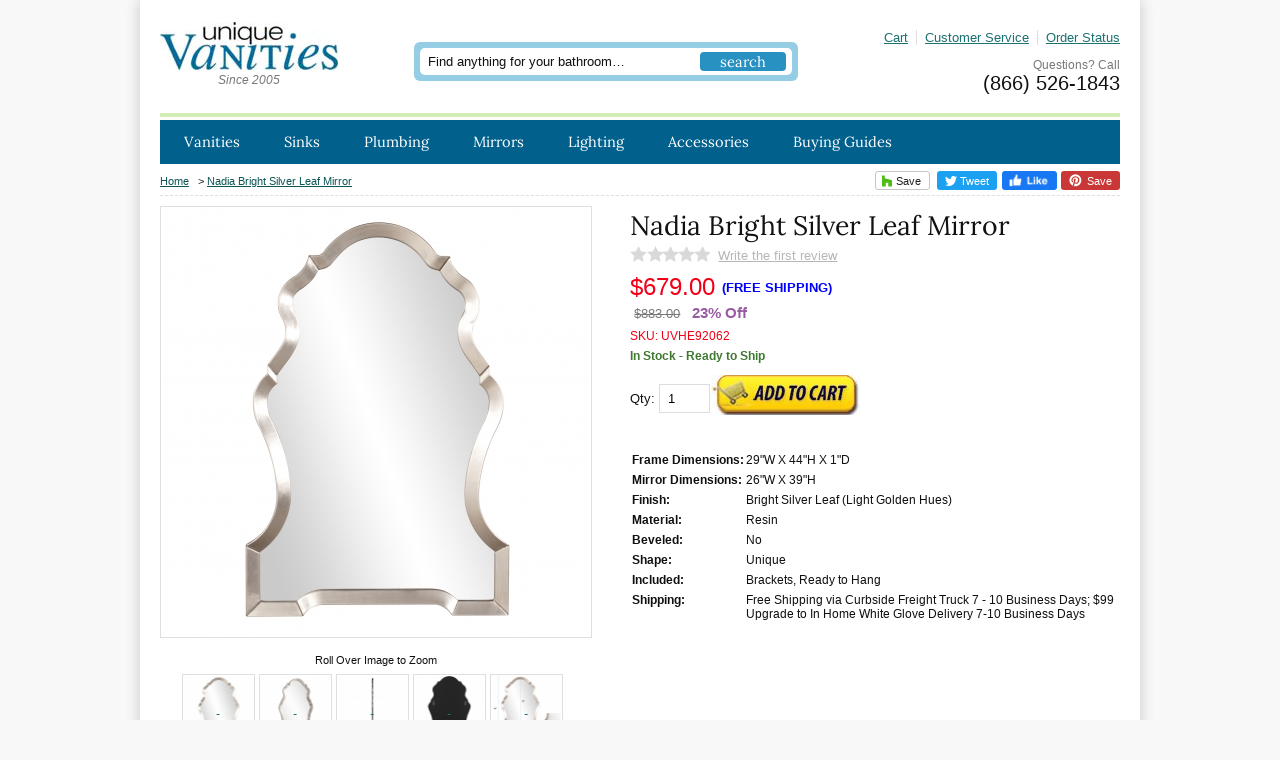

--- FILE ---
content_type: text/html; charset=ISO-8859-1
request_url: https://www.uniquevanities.com/nadia-bright-silver-leaf-mirror-UVHE92062.html
body_size: 12445
content:
<!doctype html><html lang="en"><head>
<meta name="generator" content="ShopSite Pro 14.0 sp3 r6 (data - BB-Product-LazyLoad.sst)">
<meta name="referrer" content="no-referrer-when-downgrade">
<meta name="web_author" content="ShopSite.com Template - Familiar 2 BB-Theme">
<meta http-equiv="content-type" content="text/html; charset=iso-8859-1">
<meta http-equiv="content-language" content="en-US">
<meta name="viewport" content="width=device-width, initial-scale=1.0">
<meta name="copyright" content="Unique Online Furniture DBA Unique Vanities">
<title>Nadia Bright Silver Leaf Mirror UVHE92062</title>
<meta name="keywords" content="Nadia Bright Silver Leaf Mirror">
<meta name="description" content="Nadia Bright Silver Leaf Mirror">
<meta property="og:type" content="product">
<meta property="og:title" content="Nadia Bright Silver Leaf Mirror UVHE92062">
<meta property="og:description" content="Love This : Nadia Bright Silver Leaf Mirror">
<meta name="twitter:card" content="summary_large_image">
<meta name="twitter:title" content="Nadia Bright Silver Leaf Mirror UVHE92062">
<meta property="og:image" content="https://www.uniquevanities.com/media/ss_size2/nadia-bright-silver-leaf-mirror-UVHE92062.jpg">
<meta property="og:url" content="https://www.uniquevanities.com/nadia-bright-silver-leaf-mirror-UVHE92062.html">
<meta property="og:price:amount" content="$679.00" />
<meta property="og:price:currency" content="USD" />
<meta property="og:site_name" content="Unique Vanities"><link rel="image_src" href="https://www.uniquevanities.com/media/ss_size2/nadia-bright-silver-leaf-mirror-UVHE92062.jpg" />
<link rel="thumbnail" type="image/jpeg" href="https://www.uniquevanities.com/media/ss_size2/nadia-bright-silver-leaf-mirror-UVHE92062.jpg" />	
<link rel="canonical" href="https://www.uniquevanities.com/nadia-bright-silver-leaf-mirror-UVHE92062.html">

<link rel="stylesheet" type="text/css" href="//www.uniquevanities.com/publish/bb-2023.css">
<style type="text/css">
hr.greenbar {height: 4px;background: #d0edb6}
div#bb-menuscontainer.fixedNextopiapad {padding-top: 44px}
div#fr-menu {height: 44px}
div#questionscall {height:48px}
div#row1 {height:100%}
div#field5 img {width:100%;height:auto;padding-top:20px;}
img.fb_share {height: 19px;max-height: 19px;top: 1px !important;position: relative}
div#socials {float:right}
div#footlinks {padding-bottom: 20px}
@media screen and (min-width:751px) {
 header {position:relative;height:203px}
div#fr-header {position:fixed;width:100%;max-width:1000px}
}
@media screen and (min-width:850px) {
 header {position:relative;height:166px}
}
</style>

</head>
<body class="fullwidth bb-pr-product">
<div id="uvcontainer">
<header><div id="fr-header">
    <div id="row1">
      <div id="fr-logoin"><a href="https://www.uniquevanities.com/" title="Unique Vanities"><img src="https://cdn.uniquevanities.com/media/uniquevanities-logo.jpg" alt="Unique Vanities" width="178" style="max-height: 48px"></a><span>Since 2005</span></div>      <div id="search"><form method="get" action="https://www.uniquevanities.com/searchresults.html" class="tab_searchfrm" id="bb-searchform"><input type="hidden" name="storeid" value="*20b8b4534d0a86517bfa09286bd18e2bb7bf"><span id="search-area"><span id="search-area-inner"><span class="search-field"><input type="text" name="search_field" class="tab_search-text" value="Find anything for your bathroom…" onblur="if(this.value=='')this.value='Find anything for your bathroom…'" onfocus="if(this.value=='Find anything for your bathroom…')this.value=''" id="search-field"></span><span class="search-submit"><input type="submit" value="search" class="tab_search-img" id="search-submit"></span></span></span></form></div>      <div id="mini"><div id="mobiletopbar"><div id="bb-miniflyout"></div><a class="nosmmobile" href="https://www.uniquevanities.com/contact-unique-vanities.html" title="Customer Service">Customer Service</a><a href="https://www.uniquevanities.com/orderstatus/" title="Order Status">Order Status</a><a href="https://www.uniquevanities.com/index.html" id="categoriesLink" onclick="openVertical(); return false;">Categories</a></div><div id="questionscall">Questions? Call<a href="tel:8665261843">(866) 526-1843</a></div></div>
    </div>
<div id="fr-menu">
<div class="suckertreemenu">
<ul id="ShopSite">
  <li><a href="https://www.uniquevanities.com/bathroom-vanities.html" style="" title="Vanities" >Vanities</a>
<ul>
  <li><a href="#"  title="">Shop By Size</a>
<ul>
  <li><a href="https://www.uniquevanities.com/small-bathroom-vanity-sink-cabinet-17-30.html"  title="Vanities Under 30 Inches" >Vanities Under 30 Inches</a></li>
  <li><a href="https://www.uniquevanities.com/single-sink-bath-vanity-cabinet-31-35.html"  title="Vanities 31 – 35 Inches" >Vanities 31 – 35 Inches</a></li>
  <li><a href="https://www.uniquevanities.com/antique-single-sink-bathroom-vanity-cabinet-36-40.html"  title="Vanities 36 - 40 Inches" >Vanities 36 - 40 Inches</a></li>
  <li><a href="https://www.uniquevanities.com/bathroom-vanities-41-48-inches.html"  title="Vanities 41 - 48 Inches" >Vanities 41 - 48 Inches</a></li>
  <li><a href="https://www.uniquevanities.com/bathroom-vanities-49-60-inches.html"  title="Vanities 49 - 60 Inches" >Vanities 49 - 60 Inches</a></li>
  <li><a href="https://www.uniquevanities.com/bathroom-vanities-61-72-inches.html"  title="Vanities 61 - 72 Inches" >Vanities 61 - 72 Inches</a></li>
  <li><a href="https://www.uniquevanities.com/double-sink-bathroom-vanities-73-84.html"  title="Vanities Over 73 Inches" >Vanities Over 73 Inches</a></li>
  <li><a href="https://www.uniquevanities.com/24-inch-bathroom-vanities.html"  title="24 Inch Bath Vanities" >24 Inch Bath Vanities</a></li>
  <li><a href="https://www.uniquevanities.com/84-inch-bathroom-vanities.html"  title="84 Inch Bath Vanities" >84 Inch Bath Vanities</a></li>
</ul>
</li>
  <li><a href="#"  title="">Shop By Type</a>
<ul>
  <li><a href="https://www.uniquevanities.com/single-sink-bathroom-vanities.html"  title="Single Sink Vanities" >Single Sink Vanities</a></li>
  <li><a href="https://www.uniquevanities.com/double-sink-bathroom-vanities.html"  title="Double Sink Vanities" >Double Sink Vanities</a></li>
  <li><a href="https://www.uniquevanities.com/custom-bathroom-vanities-without-tops.html"  title="Vanities Without Tops" >Vanities Without Tops</a></li>
  <li><a href="https://www.uniquevanities.com/console-bathroom-sinks.html"  title="Console Sinks" >Console Sinks</a></li>
  <li><a href="https://www.uniquevanities.com/narrow-depth-bathroom-vanities.html"  title="Narrow Depth Vanities" >Narrow Depth Vanities</a></li>
  <li><a href="https://www.uniquevanities.com/small-double-bathroom-vanity-47-60.html"  title="Small Double Vanities" >Small Double Vanities</a></li>
  <li><a href="https://www.uniquevanities.com/farmhouse-bathroom-vanities.html"  title="Farmhouse Vanities" >Farmhouse Vanities</a></li>
  <li><a href="https://www.uniquevanities.com/vessel-sink-bathroom-vanity-cabinet.html"  title="Vessel Sink Vanities" >Vessel Sink Vanities</a></li>
  <li><a href="https://www.uniquevanities.com/wall-mount-floating-bathroom-vanities.html"  title="Floating Vanities" >Floating Vanities</a></li>
  <li><a href="https://www.uniquevanities.com/off-set-bathroom-vanities.html"  title="Offset Sink Vanities" >Offset Sink Vanities</a></li>
  <li><a href="https://www.uniquevanities.com/modern-bathroom-vanities-single-sink.html"  title="Modern Vanities" >Modern Vanities</a></li>
  <li><a href="https://www.uniquevanities.com/rustic-bathroom-vanities.html"  title="Rustic Vanities" >Rustic Vanities</a></li>
  <li><a href="https://www.uniquevanities.com/james-martin-furniture.html"  title="James Martin Vanities" >James Martin Vanities</a></li>
  <li><a href="https://www.uniquevanities.com/l-and-k-designs.html"  title="L&K Vanities" >L&K Vanities</a></li>
  <li><a href="https://www.uniquevanities.com/silkroad-exclusive-vanities.html"  title="Silkroad Exclusive Vanities" >Silkroad Exclusive Vanities</a></li>
  <li><a href="https://www.uniquevanities.com/lexora-home-bathroom-vanities-dealer.html"  title="Lexora Home Vanities" >Lexora Home Vanities</a></li>
</ul>
</li>
  <li><a href="#"  title="">Shop By Finish</a>
<ul>
  <li><a href="https://www.uniquevanities.com/white-bathroom-vanities.html"  title="White Bath Vanities" >White Bath Vanities</a></li>
  <li><a href="https://www.uniquevanities.com/gray-bathroom-vanities.html"  title="Gray Bath Vanities" >Gray Bath Vanities</a></li>
  <li><a href="https://www.uniquevanities.com/blue-bathroom-vanity-single-and-double-sinks.html"  title="Blue Bath Vanities" >Blue Bath Vanities</a></li>
  <li><a href="https://www.uniquevanities.com/espresso-bathroom-vanities.html"  title="Espresso Bath Vanities" >Espresso Bath Vanities</a></li>
  <li><a href="https://www.uniquevanities.com/black-bathroom-vanities.html"  title="Black Bath Vanities" >Black Bath Vanities</a></li>
  <li><a href="https://www.uniquevanities.com/brown-bathroom-vanities.html"  title="Brown Bath Vanities" >Brown Bath Vanities</a></li>
  <li><a href="https://www.uniquevanities.com/cherry-bathroom-vanities.html"  title="Cherry Bath Vanities" >Cherry Bath Vanities</a></li>
</ul>
</li>
  <li><a href="https://www.uniquevanities.com/bathroom-vanities.html"  title="Shop All Vanities" >Shop All Vanities</a></li>
  <li><a href="https://www.uniquevanities.com/discount-bathroom-vanities.html"  title="ON SALE" >ON SALE</a></li>
  <li><a href="https://www.uniquevanities.com/linen-cabinets.html"  title="Linen Cabinets" >Linen Cabinets</a></li>
</ul>
</li>
  <li><a href="https://www.uniquevanities.com/bathroom-sinks.html"  title="Sinks" >Sinks</a>
<ul>
  <li><a href="https://www.uniquevanities.com/bathroom-sinks.html"  title="Shop All Bathroom Sinks" >Shop All Bathroom Sinks</a></li>
  <li><a href="https://www.uniquevanities.com/vessel-sinks.html"  title="Vessel Sinks" >Vessel Sinks</a>
<ul>
  <li><a href="https://www.uniquevanities.com/glass-vessel-bathroom-sinks.html"  title="Glass Vessel Sink" >Glass Vessel Sink</a></li>
  <li><a href="https://www.uniquevanities.com/stone-marble-granite-vessel-sink.html"  title="Stone Vessel Sinks" >Stone Vessel Sinks</a></li>
</ul>
</li>
  <li><a href="https://www.uniquevanities.com/pedestal-sink-bathroom-vanities.html"  title="Pedestal Sinks" >Pedestal Sinks</a></li>
  <li><a href="https://www.uniquevanities.com/copper-sinks.html"  title="Copper Sinks" >Copper Sinks</a></li>
  <li><a href="https://www.uniquevanities.com/kitchen-sinks.html"  title="Kitchen Sinks" >Kitchen Sinks</a></li>
</ul>
</li>
  <li><a href="https://www.uniquevanities.com/bathroom-faucets.html"  title="Plumbing" >Plumbing</a>
<ul>
  <li><a href="https://www.uniquevanities.com/bathroom-faucets.html"  title="Shop All Bathroom Faucets" >Shop All Bathroom Faucets</a></li>
  <li><a href="https://www.uniquevanities.com/vessel-sink-faucets.html"  title="Vessel Faucets" >Vessel Faucets</a></li>
  <li><a href="https://www.uniquevanities.com/bathtubs.html"  title="Bathtubs" >Bathtubs</a></li>
  <li><a href="https://www.uniquevanities.com/kitchen-sink-faucets.html"  title="Kitchen Faucets" >Kitchen Faucets</a></li>
</ul>
</li>
  <li><a href="https://www.uniquevanities.com/wall-mirrors.html"  title="Mirrors" >Mirrors</a>
<ul>
  <li><a href="https://www.uniquevanities.com/wall-mirrors.html"  title="Shop All Mirrors" >Shop All Mirrors</a></li>
  <li><a href="https://www.uniquevanities.com/bathroom-vanity-wall-mirror.html"  title="Bathroom Mirrors" >Bathroom Mirrors</a></li>
  <li><a href="https://www.uniquevanities.com/medicine-cabinets.html"  title="Medicine Cabinets" >Medicine Cabinets</a></li>
  <li><a href="https://www.uniquevanities.com/frameless-mirrors.html"  title="Frameless Mirrors" >Frameless Mirrors</a></li>
  <li><a href="https://www.uniquevanities.com/floor-mirrors.html"  title="Floor Mirrors" >Floor Mirrors</a></li>
  <li><a href="https://www.uniquevanities.com/oval-bathroom-mirrors.html"  title="Oval Bathroom Mirrors" >Oval Bathroom Mirrors</a></li>
</ul>
</li>
  <li><a href="#"  title="">Lighting</a>
<ul>
  <li><a href="https://www.uniquevanities.com/light-fixtures.html"  title="Shop All Light Fixtures" >Shop All Light Fixtures</a></li>
  <li><a href="https://www.uniquevanities.com/bathroom-and-vanity-lighting.html"  title="Bathroom Vanity Lighting" >Bathroom Vanity Lighting</a></li>
  <li><a href="https://www.uniquevanities.com/wall-sconces.html"  title="Wall Sconces" >Wall Sconces</a></li>
  <li><a href="https://www.uniquevanities.com/chandeliers.html"  title="Chandeliers" >Chandeliers</a></li>
</ul>
</li>
  <li><a href="#"  title="">Accessories</a>
<ul>
  <li><a href="https://www.uniquevanities.com/bathroom-accessories-and-sets.html"  title="Shop All Accessories" >Shop All Accessories</a></li>
  <li><a href="https://www.uniquevanities.com/vanity-benches.html"  title="Vanity Benches" >Vanity Benches</a></li>
  <li><a href="https://www.uniquevanities.com/towel-warmers.html"  title="Towel Warmers" >Towel Warmers</a></li>
  <li><a href="https://www.uniquevanities.com/tile.html"  title="Wall Tile" >Wall Tile</a></li>
</ul>
</li>
  <li><a href="#"  title="">Buying Guides</a>
<ul>
  <li><a href="https://www.uniquevanities.com/bathroom-vanity-buying-guide.html"  title="Bathroom Vanities & Sinks" target="_blank">Bathroom Vanities & Sinks</a></li>
  <li><a href="https://www.uniquevanities.com/bathroom-vanity-blog/bathroom-remodeling-information/bathroom-countertop-buying-guide.html"  title="Bathroom Countertop Materials" target="_blank">Bathroom Countertop Materials</a></li>
  <li><a href="https://www.uniquevanities.com/stone-countertops-care-maintenance.html"  title="Bathroom Countertop Care" target="_blank">Bathroom Countertop Care</a></li>
  <li><a href="https://www.uniquevanities.com/bathroom-vanity-backsplash-ideas.html"  title="Backsplash Ideas" target="_blank">Backsplash Ideas</a></li>
  <li><a href="https://www.uniquevanities.com/bathroom-vanity-blog/bathroom-essentials/pros-cons-vessel-sinks.html"  title="Vessel Sinks" target="_blank">Vessel Sinks</a></li>
  <li><a href="https://www.uniquevanities.com/bathroom-mirror-buying-guide.html"  title="Mirrors" target="_blank">Mirrors</a></li>
  <li><a href="https://www.uniquevanities.com/medicine-cabinet-buying-guide.html"  title="Medicine Cabinets" target="_blank">Medicine Cabinets</a></li>
  <li><a href="https://www.uniquevanities.com/all-things-bathroom-plumbing.html"  title="Bathroom Plumbing" target="_blank">Bathroom Plumbing</a></li>
  <li><a href="https://www.uniquevanities.com/lighting-tips-for-your-home.html"  title="Lighting" target="_blank">Lighting</a></li>
  <li><a href="https://www.uniquevanities.com/bathroom-design-inspiration-trends.html"  title="Bathroom Design" target="_blank">Bathroom Design</a></li>
  <li><a href="https://www.uniquevanities.com/bathroom-organization-tips.html"  title="Bathroom Organization" target="_blank">Bathroom Organization</a></li>
  <li><a href="https://www.uniquevanities.com/hiring-remodeling-contractor.html"  title="Hiring Contractors" target="_blank">Hiring Contractors</a></li>
  <li><a href="https://www.uniquevanities.com/tips-hiring-interior-designers.html"  title="Hiring Designers" target="_blank">Hiring Designers</a></li>
</ul>
</li>
</ul>
</div>
    </div>
<div class="clear"></div></div></header>
<input type="hidden" id="base_sale_price" name="sale_base_price" value="$679.00" />
<input type="hidden" id="base_price" name="base_price" value="$883.00" />
<script type="text/javascript">
 window.on_sale = true;
</script>
<div id="bb-content"><div id="bb-inner"><div class="breadcrumb"><div id="bbsocialshare">
<a id="houzzthis" class="sharethis" href="https://www.houzz.com/imageClipperUpload?link=https://www.uniquevanities.com/nadia-bright-silver-leaf-mirror-UVHE92062.html&source=button&hzid=20561&imageUrl=https://cdn.uniquevanities.com/media/ss_size2/nadia-bright-silver-leaf-mirror-UVHE92062.jpg&title=Love%20Love%20Love.%20Nadia Bright Silver Leaf Mirror&ref=https://www.uniquevanities.com/nadia-bright-silver-leaf-mirror-UVHE92062.html" target="popup" onclick="window.open('https://www.houzz.com/imageClipperUpload?link=https://www.uniquevanities.com/nadia-bright-silver-leaf-mirror-UVHE92062.html&source=button&hzid=20561&imageUrl=https://cdn.uniquevanities.com/media/ss_size2/nadia-bright-silver-leaf-mirror-UVHE92062.jpg&title=Love%20Love%20Love.%20Nadia Bright Silver Leaf Mirror&ref=https://www.uniquevanities.com/nadia-bright-silver-leaf-mirror-UVHE92062.html','popup','width=600,height=600'); return false;"><svg viewBox="0 0 512 512" xmlns="http://www.w3.org/2000/svg" xmlns:xlink="http://www.w3.org/1999/xlink"><polygon fill="#4dbc15" id="logo" points="380.9,236.3 380.9,396 288.6,396 288.6,301.1 221.8,301.1 221.8,396 131.1,396 131.1,116   195.8,116 195.8,183.5 "/></svg> Save</a>
<a id="tweetthis" class="sharethis" href="https://twitter.com/intent/tweet?original_referer=https://www.uniquevanities.com/nadia-bright-silver-leaf-mirror-UVHE92062.html&ref_src=twsrc%5Etfw&text=Love%20Love%20Love.%20Nadia Bright Silver Leaf Mirror%20UVHE92062&tw_p=tweetbutton&url=https://www.uniquevanities.com/nadia-bright-silver-leaf-mirror-UVHE92062.html" target="popup" onclick="window.open('https://twitter.com/intent/tweet?original_referer=https://www.uniquevanities.com/nadia-bright-silver-leaf-mirror-UVHE92062.html&ref_src=twsrc%5Etfw&text=Love%20Love%20Love.%20Nadia Bright Silver Leaf Mirror%20UVHE92062&tw_p=tweetbutton&url=https://www.uniquevanities.com/nadia-bright-silver-leaf-mirror-UVHE92062.html','popup','width=600,height=400'); return false;"><svg xmlns="http://www.w3.org/2000/svg" viewbox="0 0 512 416.32" focusable="false" role="img"><title>Twitter</title><path d="M160.83 416.32c193.2 0 298.92-160.22 298.92-298.92 0-4.51 0-9-.2-13.52A214 214 0 0 0 512 49.38a212.93 212.93 0 0 1-60.44 16.6 105.7 105.7 0 0 0 46.3-58.19 209 209 0 0 1-66.79 25.37 105.09 105.09 0 0 0-181.73 71.91 116.12 116.12 0 0 0 2.66 24c-87.28-4.3-164.73-46.3-216.56-109.82A105.48 105.48 0 0 0 68 159.6a106.27 106.27 0 0 1-47.53-13.11v1.43a105.28 105.28 0 0 0 84.21 103.06 105.67 105.67 0 0 1-47.33 1.84 105.06 105.06 0 0 0 98.14 72.94A210.72 210.72 0 0 1 25 370.84a202.17 202.17 0 0 1-25-1.43 298.85 298.85 0 0 0 160.83 46.92" fill="#FFFFFF"/></svg> Tweet</a>
<div id="fbmishare"><a href="https://www.facebook.com/sharer.php?u=https%3A%2F%2Fwww.uniquevanities.com%2Fnadia-bright-silver-leaf-mirror-UVHE92062.html" onclick="window.open(this.href,'','width=650,height=430,scrollbars=true,status=0,menubar=0,toolbar=0');return false;" class="fb_share"  target="_blank"><img class="fb_share" src="https://cdn.uniquevanities.com/media/fb-like.png" alt="Share on Facebook" title="Share on Facebook"></a></div><a id="savethis" class="sharethis" href="https://www.pinterest.com/pin/create/button/?guid=o_xAR6Vvc0Mi-1&url=https://www.uniquevanities.com/nadia-bright-silver-leaf-mirror-UVHE92062.html&media=https://cdn.uniquevanities.com/media/ss_size2/nadia-bright-silver-leaf-mirror-UVHE92062.jpg&description=Love%20Love%20Love.%20Nadia Bright Silver Leaf Mirror" target="popup" onclick="window.open('https://www.pinterest.com/pin/create/button/?guid=o_xAR6Vvc0Mi-1&url=https://www.uniquevanities.com/nadia-bright-silver-leaf-mirror-UVHE92062.html&media=https://cdn.uniquevanities.com/media/ss_size2/nadia-bright-silver-leaf-mirror-UVHE92062.jpg&description=Love%20Love%20Love.%20Nadia Bright Silver Leaf Mirror','popup','width=600,height=600'); return false;"><svg xmlns="http://www.w3.org/2000/svg" xmlns:xlink="http://www.w3.org/1999/xlink" viewBox="0 0 54 54"><path fill="#FFFFFF" d="M45.2,15.5c1.9,3.3,2.9,6.9,2.9,10.8s-1,7.5-2.9,10.8c-1.9,3.3-4.5,5.9-7.8,7.8c-3.3,1.9-6.9,2.9-10.8,2.9c-2.1,0-4.1-0.3-6.1-0.9c1.1-1.7,1.8-3.3,2.2-4.6c0.2-0.6,0.7-2.6,1.5-5.9c0.4,0.7,1.1,1.4,2,1.9c1,0.5,2,0.8,3.2,0.8c2.3,0,4.3-0.6,6-1.9c1.8-1.3,3.1-3,4.1-5.3c1-2.2,1.5-4.7,1.5-7.5c0-2.1-0.6-4.1-1.7-6c-1.1-1.9-2.7-3.4-4.8-4.5S30.1,12,27.5,12c-2,0-3.8,0.3-5.5,0.8c-1.7,0.5-3.1,1.3-4.3,2.1c-1.2,0.9-2.2,1.9-3,3.1c-0.8,1.2-1.5,2.4-1.9,3.6c-0.4,1.2-0.6,2.5-0.6,3.7c0,1.9,0.4,3.6,1.1,5.1c0.7,1.5,1.8,2.5,3.3,3.1c0.6,0.2,0.9,0,1.1-0.6c0-0.1,0.1-0.4,0.2-0.9c0.1-0.4,0.2-0.7,0.2-0.8c0.1-0.4,0-0.8-0.3-1.2c-0.9-1.1-1.4-2.5-1.4-4.2c0-2.8,1-5.2,2.9-7.2c1.9-2,4.5-3,7.6-3c2.8,0,5,0.8,6.6,2.3c1.6,1.5,2.4,3.5,2.4,5.9c0,3.2-0.6,5.9-1.9,8.1c-1.3,2.2-2.9,3.3-4.9,3.3c-1.1,0-2-0.4-2.7-1.2c-0.7-0.8-0.9-1.8-0.6-2.9c0.1-0.7,0.4-1.5,0.7-2.6c0.3-1.1,0.6-2,0.8-2.9c0.2-0.8,0.3-1.5,0.3-2.1c0-0.9-0.3-1.7-0.8-2.3c-0.5-0.6-1.2-0.9-2.1-0.9c-1.2,0-2.1,0.5-2.9,1.6c-0.8,1.1-1.2,2.4-1.2,4c0,1.4,0.2,2.5,0.7,3.4L18.4,41c-0.3,1.3-0.4,2.9-0.4,4.9c-3.8-1.7-6.9-4.3-9.3-7.8s-3.5-7.5-3.5-11.8c0-3.9,1-7.5,2.9-10.8c1.9-3.3,4.5-5.9,7.8-7.8c3.3-1.9,6.9-2.9,10.8-2.9c3.9,0,7.5,1,10.8,2.9S43.3,12.2,45.2,15.5z"/></svg> Save</a>
</div><a href="https://www.uniquevanities.com/index.html">Home<!-- VAR FILENAME IS NOT DEFINED --></a> &gt; <a class="breadcrumb_product" href=https://www.uniquevanities.com/nadia-bright-silver-leaf-mirror-UVHE92062.html>Nadia Bright Silver Leaf Mirror</a> </div>
<div id="bb-miimghalf">

<script type="text/javascript">$(document).ready(function() {$('.no-touch .jqzoom').jqzoom({zoomType: 'standard', lens:true, preloadImages: false, alwaysOn:false, title:false});});</script>
    <div class="clearfix" id="bb-zoomcontain">
         <div class="clearfix" id="bb-mizoom"><a id="prod_img" href="https://cdn.uniquevanities.com/media/resized/nadia-bright-silver-leaf-mirror-UVHE92062_size0.jpg" class="jqzoom" rel='gal1' title="" onclick="return false;"><img src="https://cdn.uniquevanities.com/media/resized/nadia-bright-silver-leaf-mirror-UVHE92062_size1.jpg" title="" alt="" id="bb-miimage" name="prod_img"></a></div>
	</div>
    <div class="zoom_text">Roll Over Image to Zoom</div>
    
    <div class="clearfix" id="mi-zoomthumbs">
         <ul class="clearfix" id="bb-zoomthumb">
         <li class="hidden"><a  id="prod_img_main" href='javascript:void(0);' rel="{gallery: 'gal1', smallimage: 'https://cdn.uniquevanities.com/media/resized/nadia-bright-silver-leaf-mirror-UVHE92062_size1.jpg',largeimage:'https://cdn.uniquevanities.com/media/resized/nadia-bright-silver-leaf-mirror-UVHE92062_size1.jpg'}"><img name="prod_img_main1" src="https://cdn.uniquevanities.com/media/resized/nadia-bright-silver-leaf-mirror-UVHE92062_size1.jpg" alt=""></a></li>
<!-- Loop Starts Here -->
	
         <li><a href='javascript:void(0);' rel="{gallery: 'gal1', smallimage: 'https://cdn.uniquevanities.com/media/resized/nadia-bright-silver-leaf-mirror-UVHE92062_size1.jpg',largeimage:'https://cdn.uniquevanities.com/media/resized/nadia-bright-silver-leaf-mirror-UVHE92062_size0.jpg'}" onclick="document.prod_img.src='https://cdn.uniquevanities.com/media/resized/nadia-bright-silver-leaf-mirror-UVHE92062_size0.jpg'" style="background-image: url(https://cdn.uniquevanities.com/media/resized/nadia-bright-silver-leaf-mirror-UVHE92062_size3.jpg);">&nbsp;</a><div class="zoom_hint"></div></li>

         <li><a href='javascript:void(0);' rel="{gallery: 'gal1', smallimage: 'https://cdn.uniquevanities.com/media/resized/nadia-bright-silver-leaf-mirror-UVHE92062-1_size1.jpg',largeimage:'https://cdn.uniquevanities.com/media/resized/nadia-bright-silver-leaf-mirror-UVHE92062-1_size0.jpg'}" onclick="document.prod_img.src='https://cdn.uniquevanities.com/media/resized/nadia-bright-silver-leaf-mirror-UVHE92062-1_size0.jpg'" style="background-image: url(https://cdn.uniquevanities.com/media/resized/nadia-bright-silver-leaf-mirror-UVHE92062-1_size3.jpg);">&nbsp;</a><div class="zoom_hint"></div></li>

         <li><a href='javascript:void(0);' rel="{gallery: 'gal1', smallimage: 'https://cdn.uniquevanities.com/media/resized/nadia-bright-silver-leaf-mirror-UVHE92062-2_size1.jpg',largeimage:'https://cdn.uniquevanities.com/media/resized/nadia-bright-silver-leaf-mirror-UVHE92062-2_size0.jpg'}" onclick="document.prod_img.src='https://cdn.uniquevanities.com/media/resized/nadia-bright-silver-leaf-mirror-UVHE92062-2_size0.jpg'" style="background-image: url(https://cdn.uniquevanities.com/media/resized/nadia-bright-silver-leaf-mirror-UVHE92062-2_size3.jpg);">&nbsp;</a><div class="zoom_hint"></div></li>

         <li><a href='javascript:void(0);' rel="{gallery: 'gal1', smallimage: 'https://cdn.uniquevanities.com/media/resized/nadia-bright-silver-leaf-mirror-UVHE92062-3_size1.jpg',largeimage:'https://cdn.uniquevanities.com/media/resized/nadia-bright-silver-leaf-mirror-UVHE92062-3_size0.jpg'}" onclick="document.prod_img.src='https://cdn.uniquevanities.com/media/resized/nadia-bright-silver-leaf-mirror-UVHE92062-3_size0.jpg'" style="background-image: url(https://cdn.uniquevanities.com/media/resized/nadia-bright-silver-leaf-mirror-UVHE92062-3_size3.jpg);">&nbsp;</a><div class="zoom_hint"></div></li>

         <li><a href='javascript:void(0);' rel="{gallery: 'gal1', smallimage: 'https://cdn.uniquevanities.com/media/resized/nadia-bright-silver-leaf-mirror-UVHE92062-4_size1.jpg',largeimage:'https://cdn.uniquevanities.com/media/resized/nadia-bright-silver-leaf-mirror-UVHE92062-4_size0.jpg'}" onclick="document.prod_img.src='https://cdn.uniquevanities.com/media/resized/nadia-bright-silver-leaf-mirror-UVHE92062-4_size0.jpg'" style="background-image: url(https://cdn.uniquevanities.com/media/resized/nadia-bright-silver-leaf-mirror-UVHE92062-4_size3.jpg);">&nbsp;</a><div class="zoom_hint"></div></li>
<!-- Loop Inner Ends -->
    <div class="clear"></div>
<!-- Loop Starts Here -->
	
         <li><a href='javascript:void(0);' rel="{gallery: 'gal1', smallimage: 'https://cdn.uniquevanities.com/media/resized/nadia-bright-silver-leaf-mirror-UVHE92062-5_size1.jpg',largeimage:'https://cdn.uniquevanities.com/media/resized/nadia-bright-silver-leaf-mirror-UVHE92062-5_size0.jpg'}" onclick="document.prod_img.src='https://cdn.uniquevanities.com/media/resized/nadia-bright-silver-leaf-mirror-UVHE92062-5_size0.jpg'" style="background-image: url(https://cdn.uniquevanities.com/media/resized/nadia-bright-silver-leaf-mirror-UVHE92062-5_size3.jpg);">&nbsp;</a><div class="zoom_hint"></div></li>
<!-- Loop Inner Ends -->
    <div class="clear"></div>
<!-- Loop Ends Here -->
       	 </ul>
     </div>
</div><div id="bb-miinfohalf" class="lmt">
  <h1 id="bbnme">Nadia Bright Silver Leaf Mirror</h1>  <div id="bb-mirev"><div class="reviews_stars_wrapper" style="width:80px"><div class="reviews_stars_background"><img src="https://www.uniquevanities.com/media/en-US/css/images/star-gray.png"></div></div> <a class="reviews_write_review_link" href="#" rel="nofollow" onClick="window.open('https://www.uniquevanities.com/cgi-uniquevanities/sb/reviews.cgi?storeid=*20b8b4534d0a86517bfa09286bd18e2bb7bf&reviews_mode=2&code=ExplodeAbcff89d9d2eddb6f84a8d7344b64c8c8', 'Write_a_Review', 'width=600,height=700,resizable=yes,scrollbars=yes');return false;">Write the first review</a></div><div class="bb-price Normal" id="bb-pricetwoline" itemprop="offers" itemscope itemtype="http://schema.org/Offer">
          <span class="bb-saleprice"><span id="sale_price">$679.00</span> <span class="hidden" itemprop="price">679.00</span><span class="freeshipping">(Free Shipping)</span></span> 
    <span class="block bb-regfontsize"><span class="bb-regprice" id="product_price">$883.00</span> &nbsp; <span class="bb-yousave"><script type="text/javascript">var sale = "679.00"; var price = "883.00"; var onsaleamt = price.replace(',',''); var priceamt = sale.replace(',',''); var percentage = 100-((priceamt/onsaleamt)*100).toFixed(0); document.write(percentage + "% Off");</script></span></span>
      
  </div>

<span id="bb-misku" class="Plain">SKU: UVHE92062</span>
 
<form id="bb-miform" name="add_to_cart" action="https://www.uniquevanities.com/cgi-uniquevanities/sb/order.cgi" method="post"><input type="hidden" name="storeid" value="*20b8b4534d0a86517bfa09286bd18e2bb7bf"><input type="hidden" name="dbname" value="products"><input type="hidden" name="function" value="add">
<input type="hidden" name="itemnum" value="8193">
<div class="customtext">In Stock - Ready to Ship</div><div id="bb-miopt"> </div> 
<span id="bb-miqty">Qty: <input type="text" size="3" value="1" name="8193:qnty"></span><span id="addimg"><input id="bb-miaddimg" type="image"  src="https://cdn.uniquevanities.com/media/design/addtocart.png" alt="Add To Cart" width="150" height="40" vspace="3" hspace="3" border="0" alt="Add to Cart"></span> 
</form>
<div class="clear"></div>
                          <table class="dl"><tr><td class="dl-td1">Frame Dimensions:</td><td class="dl-td2">29"W X 44"H X 1"D</td></tr><tr><td class="dl-td1">Mirror Dimensions:</td><td class="dl-td2">26"W X 39"H</td></tr><tr><td class="dl-td1">Finish:</td><td class="dl-td2">Bright Silver Leaf (Light Golden Hues)</td></tr><tr><td class="dl-td1">Material:</td><td class="dl-td2">Resin</td></tr><tr><td class="dl-td1">Beveled:</td><td class="dl-td2">No</td></tr><tr><td class="dl-td1">Shape:</td><td class="dl-td2">Unique</td></tr><tr><td class="dl-td1">Included:</td><td class="dl-td2">Brackets, Ready to Hang</td></tr><tr><td class="dl-td1">Shipping:</td><td class="dl-td2">Free Shipping via Curbside Freight Truck 7 - 10 Business Days; $99 Upgrade to In Home White Glove Delivery 7-10 Business Days</td></tr></table>

</div><!-- closing bb-miinfo -->

  <div class="clear"></div>


        <div id="parentHorizontalTab">
            <ul class="resp-tabs-list hor_1">
                <li>Details</li>
                <li>Shipping</li>
                <li>Guarantee & Returns</li>            </ul>
            <div class="resp-tabs-container hor_1">
                <div>
                          <div>The unique arched shape that is created by the framework of this piece has a simple and yet elegant feel that will be a welcome addition to many types of room decor. The resin material has a bright silver leaf finish that looks wonderful against the reflective surface itself. The generous size gives plenty of room for personal viewing as well as for enhancing the natural light of the space where it is installed.<br><br> <b>Material:</b>  Resin can be a multitude of ingredients mixed together in a liquid form and then poured or injected into a mold to gain a desired shape.  Resins are used for decorative applications, are light weight and cost effective.<br><br> <b>Finish:</b>  Actual color may vary slightly due to different computer monitor display settings.</div>                </div>
                <div> <b>Shipping:</b>  Free Shipping via Semi Truck 7 - 10 Business Days; Curbside delivery uses LTL freight, which utilizes a semi-truck company. Larger mirrors require this shipping method. Please note, we provide residential delivery using this service, but we cannot guarantee inside delivery. They will schedule a delivery window of 4 hours, and someone needs to be at the delivery address to accept and thoroughly inspect the delivery. Please have additional help with you at delivery to properly receive and inspect your purchase when choosing this shipping option. <b> OR Upgrade </b> to White Glove Delivery for $99 which can take 7 - 10 Business Days for delivery. White glove delivery includes inside placement, two flights of stairs, unpacking, debris removal, and set-up limited to 15 minutes (and no usage of tools). </div>
                <div> <b>Return & Exchange Policy:</b>  Satisfaction Guaranteed! Returns accepted within 30 days of delivery for new unused items, less return shipping - NO RESTOCKING FEE! All returns must be in the original packaging, and be approved. Please contact our Service Specialist at 866-526-1843 ext. 2 for Return Approval. If your item is damaged in shipping or has any manufacturing defects, we will exchange or refund your total purchase price. </a><br><br><b>Warranty:</b>  All products are covered by a one year limited manufacturer warranty, and UniqueVanities.com extends this limited warranty one additional year. <br><br><b>Secure Shopping:</b>  We take security seriously.  We have implemented the highest level of security online.  Look for the green bar at checkout.<br><br><b>More Questions?</b>  Call Us 866-526-1843 ext. 1, email sales-specialist@uniquevanities.com or Visit our <a href="/bathroom-vanity-faqs.html" target="_blank">FAQs</a> </div>            </div>
        </div>

    <div id="circles"><span><img src="https://cdn.uniquevanities.com/media/s1.png" alt="No Tax Except in Texas"></span><span><img src="https://cdn.uniquevanities.com/media/s2.png" alt="Free Shipping"></span><span><img src="https://cdn.uniquevanities.com/media/s3.png" alt="Hassle Free Shopping No Risk Guarantee"></span><span><img src="https://cdn.uniquevanities.com/media/s4.png" alt="Satisfaction Guaranteed"></span></div>
  
<div id="bb-mi-createdtable" class="bb-mi-regsection lmt">
          </div>
<div class="clear"></div></div></div>


<section id="recent"><div id="recentin" class="center">
</div></section>
<script>
var pf7 = "In Stock";
var stockstatus = "in stock";
if (pf7.indexOf("Out Of Stock") > -1) {var stockstatus = "out of stock"}
</script>
<script type="application/ld+json">
    {
      "@context": "https://schema.org/",
      "@type": "Product",
      "name": "Nadia Bright Silver Leaf Mirror",
      "image": [
        "https://cdn.uniquevanities.com/media/ss_size2/nadia-bright-silver-leaf-mirror-UVHE92062.jpg"
       ],      "description": "Nadia is a striking piece featuring a keyhole design and finished in a bright silver leaf. Frame Dimensions: 29\"W X 44\"H X 1\"D; Mirror Dimensions: 26\"W X 39\"H; Finish: Bright Silver Leaf (Light Golden Hues); Material: Resin; Beveled: No; Shape: Unique; Included: Brackets, Ready to Hang",
      "sku": "UVHE92062",      "brand": {
        "@type": "Brand",
        "name": "Unique Vanities"
      },
      "offers": {
        "@type": "Offer",
        "url": "https://www.uniquevanities.com/nadia-bright-silver-leaf-mirror-UVHE92062.html",
        "priceCurrency": "USD",
        "price": "679.00",
        "priceValidUntil": "2022-12-31",
        "itemCondition": "https://schema.org/NewCondition"
, "availability": "https://schema.org/InStock"
      }
    }
    </script>

<footer><div id="bb-footer4">
  <div class="footerline" id="footerline1"><div id="footlinks"><div class="footer_pagelinks">
 <a class="footer_pagetitle" href="https://www.uniquevanities.com/bathroom-vanity-faqs.html" title="FAQs" >FAQs</a>
</div>
<div class="footer_pagelinks">
 <a class="footer_pagetitle" href="https://www.uniquevanities.com/bathroom-vanity-glossary.html" title="Glossary" >Glossary</a>
</div>
<div class="footer_pagelinks">
 <a class="footer_pagetitle" href="https://www.uniquevanities.com/about-unique-vanities.html" title="About Us" >About Us</a>
</div>
</div><div id="socials"><div id="houzz"><a href="https://www.houzz.com/pro/uniquebathroomvanities/unique-online-furniture"><img  src="https://cdn.uniquevanities.com/media/badge_16_8.png" alt="Best of houzz 2015 Service" width="80" height="80" vspace="3" hspace="3" border="0"></a></div><a 
class="socialsvg" id="fbsvg" href="https://www.facebook.com/uniquefurniture" target="_blank" title="Follow UniqueVanities.com on Facebook"><svg xmlns="https://www.w3.org/2000/svg" viewBox="0 0 266.893 266.895"><path fill="#FFFFFF" d="M182.409,262.307v-99.803h33.499l5.016-38.895h-38.515V98.777c0-11.261,3.127-18.935,19.275-18.935l20.596-0.009V45.045c-3.562-0.474-15.788-1.533-30.012-1.533c-29.695,0-50.025,18.126-50.025,51.413v28.684h-33.585v38.895h33.585v99.803H182.409z"/></svg></a>
<a class="socialsvg" id="twsvg" href="https://twitter.com/UniqueFurniture" target="_blank" title="Follow Us on Twitter"><svg xmlns="httpss://www.w3.org/2000/svg" viewbox="0 0 512 416.32" focusable="false" role="img"><title>Twitter</title><path d="M160.83 416.32c193.2 0 298.92-160.22 298.92-298.92 0-4.51 0-9-.2-13.52A214 214 0 0 0 512 49.38a212.93 212.93 0 0 1-60.44 16.6 105.7 105.7 0 0 0 46.3-58.19 209 209 0 0 1-66.79 25.37 105.09 105.09 0 0 0-181.73 71.91 116.12 116.12 0 0 0 2.66 24c-87.28-4.3-164.73-46.3-216.56-109.82A105.48 105.48 0 0 0 68 159.6a106.27 106.27 0 0 1-47.53-13.11v1.43a105.28 105.28 0 0 0 84.21 103.06 105.67 105.67 0 0 1-47.33 1.84 105.06 105.06 0 0 0 98.14 72.94A210.72 210.72 0 0 1 25 370.84a202.17 202.17 0 0 1-25-1.43 298.85 298.85 0 0 0 160.83 46.92" fill="#FFFFFF"/></svg></a>
<a class="socialsvg" id="ytsvg" href="https://www.youtube.com/user/BathroomVanitiesHelp" target="_blank" title="Subscribe to our YouTube Channel"><svg xmlns="https://www.w3.org/2000/svg" viewBox="0 0 400 400"><path fill="#FFFFFF" d="M331.2,145.1c0,0-2.6-18.6-10.7-26.8c-10.2-10.8-21.8-10.8-27-11.4c-37.8-2.7-94.4-2.7-94.4-2.7H199c0,0-56.6,0-94.4,2.7c-5.3,0.6-16.8,0.7-27,11.4c-8.1,8.2-10.7,26.8-10.7,26.8s-2.7,21.8-2.7,43.7v20.5c0,21.8,2.7,43.7,2.7,43.7s2.6,18.6,10.7,26.8c10.3,10.8,23.7,10.4,29.7,11.5c21.6,2.1,91.7,2.7,91.7,2.7s56.7-0.1,94.5-2.8c5.3-0.6,16.8-0.7,27-11.4c8.1-8.2,10.7-26.8,10.7-26.8s2.7-21.8,2.7-43.7v-20.5C333.9,166.9,331.2,145.1,331.2,145.1z M171.1,234v-75.8l72.9,38L171.1,234z"/></svg></a>
<a class="socialsvg" id="lisvg" href="https://www.linkedin.com/in/JuliaRitzenthaler" target="_blank" title="Follow Us On Linked In"><svg xmlns="https://www.w3.org/2000/svg" viewBox="0 0 448.1 512"><path d="M100.3 448H7.4V148.9h92.9V448zM53.8 108.1C24.1 108.1 0 83.5 0 53.8S24.1 0 53.8 0s53.8 24.1 53.8 53.8-24.1 54.3-53.8 54.3zM448 448h-92.7V302.4c0-34.7-.7-79.2-48.3-79.2-48.3 0-55.7 37.7-55.7 76.7V448h-92.8V148.9h89.1v40.8h1.3c12.4-23.5 42.7-48.3 87.9-48.3 94 0 111.3 61.9 111.3 142.3V448h-.1z" fill="#FFFFFF"/></svg>
</a></div></div>  <div id="footerline2"><div id="copyright"><p>1-866-526-1843 | &copy; 2023 Unique Online Furniture, Inc. All Rights Reserved</p></div></div>
</div></footer>

</div>

<style type="text/css">
@font-face {
  font-family: 'Lora';
  font-style: normal;
  font-weight: 400;
  font-display: auto;
  src: local('Lora Regular'), local('Lora-Regular'), url(https://fonts.gstatic.com/s/lora/v12/0QIvMX1D_JOuMwr7I_FMl_E.woff2) format('woff2');
  unicode-range: U+0000-00FF, U+0131, U+0152-0153, U+02BB-02BC, U+02C6, U+02DA, U+02DC, U+2000-206F, U+2074, U+20AC, U+2122, U+2191, U+2193, U+2212, U+2215, U+FEFF, U+FFFD;
}
.mcsvg{display: block;max-width:30px;clear:none;float:left;position: relative;top:-2px;left:4px;max-height:30px;overflow:hidden}
div#fbmishare{display:inline-block;margin-left:2px;position:relative;top:4px}
a#fbsvg,a#tweetthis{background:#1ca0f2}
a#savethis{background:#ca3737}
a#houzzthis,a#houzzthis:hover{color:#222!important;border:1px solid #c5c6c5;position:relative;padding:3px 8px 2px 20px}
a#twsvg{background:#1ca0f2}
a#ytsvg{background:#CD201F}
a#lisvg{background:#0077B5}
a.socialsvg{display:inline-block;border-radius:50%;-moz-border-radius:50%;-webkit-border-radius:50%;width:30px;height:30px!important;overflow:hidden}
a.socialsvg svg{width:100%;height:auto}
a.socialsvg svg{max-width:70%;margin:15% 0px 0px 15%}
a.sharethis,a.sharethis:hover{font-size:100%;font-family:inherit;text-decoration:none;margin-left:4px;border-radius:3px;-moz-border-radius:3px;-webkit-border-radius:3px;color:#FFF!important;padding:4px 8px 3px 8px}
a#fbsvg svg{margin:12% 0px 0px 5%}
a#twsvg svg{width:50%;margin:30% 0px 0px 25%}
a#lisvg svg{width:50%;margin:23% 0px 0px 25%}
a#tweetthis svg {height:10px;position:relative;top:1px}
a#savethis svg {height:15px;position:relative;top:3px;left:-1px}
a#houzzthis svg {height:20px;position:absolute;top:-1px;left:1px}
</style>
<script type="text/javascript" src="//ajax.googleapis.com/ajax/libs/jquery/3.6.0/jquery.min.js"></script>
<script src="//www.uniquevanities.com/publish/jquery.jqzoom-core-pack.js" type="text/javascript"></script>
<script type="text/javascript" src="//www.uniquevanities.com/media/en-US/javascript/jquery/json2.min.js"> </script>
<script type="text/javascript">
function ss_handleResponse_inv(data) {
  var cnt = 0;while (data.getElementsByTagName("recid")[cnt] != undefined) {recid = data.getElementsByTagName("recid")[cnt].firstChild.nodeValue;msg = data.getElementsByTagName("message")[cnt].firstChild.nodeValue;id = document.getElementById('ss_inv' + recid);msg1 = msg.replace(/\"/g, '&quot;');msg2 = msg1.replace(/\|q\|/g, '"');id.innerHTML = msg2;cnt++;}
}
var ss_rec_str = '';
function ss_inv_getinfo() {
  var dataObj = {storeid: "*20b8b4534d0a86517bfa09286bd18e2bb7bf",itemnum: ss_rec_str}
  var data = $.param(dataObj, false);
  if (ss_rec_str != '') {$.ajax({ type: "GET",url: "https://www.uniquevanities.com/cgi-uniquevanities/sb/inv.cgi",data: data,dataType: "jsonp",crossDomain: true,jsonp: true,
    success: function(rdata, textStatus, jqXHR){
       if (window.DOMParser){parser=new DOMParser();data=parser.parseFromString(rdata.data,"text/xml");ss_handleResponse_inv(data);
       }else{xmlDoc=new ActiveXObject("Microsoft.XMLDOM");xmlDoc.async=false;xmlDoc.loadXML(rdata.data);ss_handleResponse_inv(xmlDoc);
       }
    },
    error: function(jqXHR, textStatus, errorThrown){
           //            console.log(errorThrown);
    }
   });
 }
};
$(document).ready(function(){ss_inv_getinfo();return true;});
  </script>
<script type="text/javascript">var ss_jQuery = $;</script>
<script type="text/javascript">var $ = ss_jQuery, jQuery = ss_jQuery;</script>
<script type="text/javascript" src="//www.uniquevanities.com/publish/bb-modernizr.js"></script>
<script type="text/javascript" src="https://www.uniquevanities.com/publish/bb-product.js"></script>
<script type="text/javascript">
document.addEventListener("DOMContentLoaded", function(){
function setCookie(cname, cvalue, exdays) {var d = new Date(); d.setTime(d.getTime() + (exdays*24*60*60*1000)); var expires = "expires="+d.toUTCString(); document.cookie = cname + "=" + cvalue + "; " + expires;}
function getCookie(cname) {var name = cname + "="; var ca = document.cookie.split(';'); for(var i=0; i<ca.length; i++) {var c = ca[i]; while (c.charAt(0)==' ') c = c.substring(1); if (c.indexOf(name) == 0) return c.substring(name.length, c.length);}; return "";}
function checkCookie() {
  pname = escape('Nadia Bright Silver Leaf Mirror');
  prods=$("a#prod_img_main img").attr("src") + '|https://www.uniquevanities.com/nadia-bright-silver-leaf-mirror-UVHE92062.html|' + pname + '|' + $("div#bb-mirev div.reviews_stars_rating").width() + '|883.00|679.00';
  var cookie = getCookie("recentprods");
  cookieprods = cookie.split("~");
  numprods = cookieprods.length; starprod = 0; if (numprods > 4) {starprod = parseInt(numprods)-4;}
  recentprod = "";
  if (cookieprods != "") {if (cookieprods.indexOf(prods) == -1) {fullcookie = cookie + "~" + prods;} else {fullcookie = cookie;}
		for (i = starprod; i < cookieprods.length; i++) {
			cookieimg = cookieprods[i].substr(0,cookieprods[i].indexOf("|"));
			cookieurlsub = cookieprods[i].substr(cookieprods[i].indexOf("|")+1); cookieurl = cookieurlsub.substr(0,cookieurlsub.indexOf("|"));
			cookienamesub = cookieurlsub.substr(cookieurlsub.indexOf("|")+1); cookiename = unescape(cookienamesub.substr(0,cookienamesub.indexOf("|")));
			cookieratingsub = cookienamesub.substr(cookienamesub.indexOf("|")+1); cookierating = cookieratingsub.substr(0,cookieratingsub.indexOf("|"));
			cookiepricesub = cookieratingsub.substr(cookieratingsub.indexOf("|")+1); cookieprice = "$" + cookiepricesub.substr(0,cookiepricesub.indexOf("|"));
			cookiesaleprice = cookiepricesub.substr(cookiepricesub.indexOf("|")+1);
			recentprod = recentprod + "<div class=\"recentproduct\"><div class=\"recentprodimg\"><a href=\"" + cookieurl + "\"><img src=\"" + cookieimg + "\" alt=\"" + cookiename + "\"></a></div><div class=\"recentproddets\"><a href=\"" + cookieurl + "\" class=\"recentprodname\">" + cookiename + "</a><div class=\"recentprodstars\"><span style=\"width: " + cookierating + "px\"><img src=\"//www.uniquevanities.com/media/en-US/css/images/star.png\" alt=\"stars\"><\/span><\/div><div class=\"recentprodprice\">$" + cookiesaleprice + "<span>" + cookieprice + "<\/span><\/div><\/div><\/div>";
		};recentinhtml = "<h2><span>Recent History</span></h2>" + recentprod;$("div#recentin").html(recentinhtml);} else {fullcookie = prods;};setCookie("recentprods", fullcookie, 24);};checkCookie();
});
</script>
<script type="text/javascript" src="//www.uniquevanities.com/publish/bb.js"></script>
<script type="text/javascript">var liwidth = "0"; $("ul#ShopSite > li").each(function() {liwidth = parseInt(liwidth) + parseInt($(this).outerWidth());}); $("ul#ShopSite").append("<div id=\"bb-navfade\" onclick=\"openVertical();\"><\/div>"); $("ul#ShopSite li").each(function() {if ($(this).children("ul").length > 0) {$(this).attr("class","bb-navfolder")}});
function rdCheck(wels) {if (wels > ($("div.suckertreemenu").outerWidth())) {
} else if ((wels <= ($("div.suckertreemenu").outerWidth())) && ($("html").attr("id") === "touch")) {horizontalNavTouch();}
}
$( window ).resize(debouncer(function(e) {rdCheck(liwidth);}));
rdCheck(liwidth);
</script>
<script type="text/javascript">
$("#categoriesLink").click(function(){$("#ShopSite").toggle(); return false;});
$("li.bb-navfolder > a").each(function(){$(this).click(function(){
 if ($(window).width() < 751) {$(this).parent().children("ul").toggle(); return false;}
})});
</script>
<script type='text/javascript'>
window.__lo_site_id = 6285;
(function() {
var wa = document.createElement('script'); wa.type = 'text/javascript'; wa.async = true;
wa.src = 'https://d10lpsik1i8c69.cloudfront.net/w.js';
var s = document.getElementsByTagName('script')[0]; s.parentNode.insertBefore(wa, s);
})();
document.addEventListener("DOMContentLoaded", function(){
  if ($(window).width() < 751) {window.__wtw_lucky_no_chat_box = true;
	$(window).scroll(function () {
    if ($(window).scrollTop() > 175) {
        $('#bb-leftnavss').addClass('fixedNextopia');
        $('#bb-menuscontainer').addClass('fixedNextopiapad');
    }
	else {$('#bb-leftnavss').removeClass('fixedNextopia');$('#bb-menuscontainer').removeClass('fixedNextopiapad');}
	});
  }
});
</script>
<!-- Global site tag (gtag.js) - Google Analytics -->
<script async src="https://www.googletagmanager.com/gtag/js?id=UA-3195172-1"></script>
<script>
  window.dataLayer = window.dataLayer || [];
  function gtag(){dataLayer.push(arguments);}
  gtag('js', new Date());

  gtag('config', 'UA-3195172-1');
</script>
</body>
</html>


--- FILE ---
content_type: application/javascript
request_url: https://www.uniquevanities.com/publish/bb-product.js
body_size: 3953
content:
jQuery(window).bind('load', function() {
    basePrice = parseFloat(document.getElementById("base_price").value.substr(1).replace(',', ''));
    salePrice = parseFloat(document.getElementById("base_sale_price").value.substr(1).replace(',', ''));
    modifiedPrice = null;
    s_modifiedPrice = null;
    productID = document.add_to_cart.itemnum.value;
    priceAdjustment = new Array();
    var optionCount = 0;
    var option_regex = /.*:finopt:.*/;
    var value_regex = /.*;[\+\-\*][0-9]{0,4}\.[0-9]{1,2}||.*;[\+\-\*][0-9]{0,4}/;
    var modifiedPrice_regex = /.*;.*/;
    var commaFormat = function(amount) {
        var delimiter = ",";
        var a = amount.split('.', 2)
        var d = a[1];
        var i = parseInt(a[0]);
        if (isNaN(i)) {
            return '';
        }
        var minus = '';
        if (i < 0) {
            minus = '-';
        }
        i = Math.abs(i);
        var n = new String(i);
        var a = [];
        while (n.length > 3) {
            var nn = n.substr(n.length - 3);
            a.unshift(nn);
            n = n.substr(0, n.length - 3);
        }
        if (n.length > 0) {
            a.unshift(n);
        }
        n = a.join(delimiter);
        if (d.length < 1) {
            amount = n;
        } else {
            amount = n + '.' + d;
        }
        amount = minus + amount;
        return amount;
    }
    var currencyFormat = function(price) {
        var i = parseFloat(price);
        if (isNaN(i)) {
            i = 0.00;
        }
        var minus = '';
        if (i < 0) {
            minus = '-';
        }
        i = Math.abs(i);
        i = parseInt((i + .005) * 100);
        i = i / 100;
        s = new String(i);
        if (s.indexOf('.') < 0) {
            s += '.00';
        }
        if (s.indexOf('.') == (s.length - 2)) {
            s += '0';
        }
        s = minus + s;
        var c_format = commaFormat(s);
        return c_format;
    }
    adjustPrice = function(currentPrice, optionValue) {
        var optionSplit = optionValue.split(";");
        var operator = optionSplit[1].charAt(0);
        var increment = parseFloat(optionSplit[1].substr(1));
        switch (operator) {
            case '+':
                return increment;
                break;
            case '-':
                return (0 - increment);
                break;
            case '*':
                increment = currentPrice * increment;
                return increment;
                break;
            case '/':
                currentPrice = currentPrice / increment;
                return currentPrice;
                break;
            default:
                return 0;
                break;
        }
    }
    calculateModifiedPrice = function() {
        modifiedPrice = basePrice;
        for (n = 0; n < optionCount; n++) {
            var inc = adjustPrice(basePrice, priceAdjustment["'" + productID + ":finopt:" + n + "'"]);
            modifiedPrice = modifiedPrice + inc;
        }
    }
    calculateModifiedSalePrice = function() {
        s_modifiedPrice = salePrice;
        for (n = 0; n < optionCount; n++) {
            var inc = adjustPrice(salePrice, priceAdjustment["'" + productID + ":finopt:" + n + "'"]);
            s_modifiedPrice = s_modifiedPrice + inc;
        }
    }
    var s_option = document.getElementsByTagName("select");
    for (x = 0; x < s_option.length; x++) {
        if (s_option[x].name) {
            if (option_regex.test(s_option[x].name)) {
                optionCount++;
                var s_option_value = s_option[x].options[s_option[x].selectedIndex].value;
                if (modifiedPrice_regex.test(s_option_value) && s_option_value != ';n') {
                    priceAdjustment["'" + s_option[x].name + "'"] = s_option_value;
                } else if (s_option_value != ';n') {
                    priceAdjustment["'" + s_option[x].name + "'"] = 'n;+0';
                } else {
                    priceAdjustment["'" + s_option[x].name + "'"] = 'n;+0';
                }
                for (n = 0; n < s_option[x].length; n++) {
                    s_option[x].onchange = function() {
                        var s_option_value = this.options[this.selectedIndex].value;
                        if (modifiedPrice_regex.test(s_option_value) && s_option_value != ';n') {
                            priceAdjustment["'" + this.name + "'"] = s_option_value;
                        } else if (s_option_value != ';n') {
                            priceAdjustment["'" + this.name + "'"] = 'n;+0';
                        } else {
                            priceAdjustment["'" + this.name + "'"] = 'n;+0';
                        }
                        calculateModifiedPrice();
                        if (window.on_sale == true) {
                            calculateModifiedSalePrice();
                            var s_price = "$" + currencyFormat(s_modifiedPrice);
                            document.getElementById("sale_price").innerHTML = s_price;
                        }
                        var e_price = "$" + currencyFormat(modifiedPrice);
                        document.getElementById("product_price").innerHTML = e_price;
                    };
                }
            } else {}
        }
    }
    calculateModifiedPrice();
    if (window.on_sale == true) {
        calculateModifiedSalePrice();
        var s_price = "$" + currencyFormat(s_modifiedPrice);
        document.getElementById("sale_price").innerHTML = s_price;
    }
    var e_price = "$" + currencyFormat(modifiedPrice);
    document.getElementById("product_price").innerHTML = e_price;
});
// Easy Responsive Tabs Plugin
// Author: Samson.Onna <Email : samson3d@gmail.com> 
(function ($) {
    $.fn.extend({
        easyResponsiveTabs: function (options) {
            //Set the default values, use comma to separate the settings, example:
            var defaults = {
                type: 'default', //default, vertical, accordion;
                width: 'auto',
                fit: true,
                closed: false,
                tabidentify: '',
                activetab_bg: 'white',
                inactive_bg: '#F5F5F5',
                active_border_color: '#c1c1c1',
                active_content_border_color: '#c1c1c1',
                activate: function () {
                }
            }
            //Variables
            var options = $.extend(defaults, options);
            var opt = options, jtype = opt.type, jfit = opt.fit, jwidth = opt.width, vtabs = 'vertical', accord = 'accordion';
            var hash = window.location.hash;
            var historyApi = !!(window.history && history.replaceState);

            //Events
            $(this).bind('tabactivate', function (e, currentTab) {
                if (typeof options.activate === 'function') {
                    options.activate.call(currentTab, e)
                }
            });

            //Main function
            this.each(function () {
                var $respTabs = $(this);
                var $respTabsList = $respTabs.find('ul.resp-tabs-list.' + options.tabidentify);
                var respTabsId = $respTabs.attr('id');
                $respTabs.find('ul.resp-tabs-list.' + options.tabidentify + ' li').addClass('resp-tab-item').addClass(options.tabidentify);
                $respTabs.css({
                    'display': 'block',
                    'width': jwidth
                });

                if (options.type == 'vertical')
                    $respTabsList.css('margin-top', '3px');

                $respTabs.find('.resp-tabs-container.' + options.tabidentify).css('border-color', options.active_content_border_color);
                $respTabs.find('.resp-tabs-container.' + options.tabidentify + ' > div').addClass('resp-tab-content').addClass(options.tabidentify);
                jtab_options();
                //Properties Function
                function jtab_options() {
                    if (jtype == vtabs) {
                        $respTabs.addClass('resp-vtabs').addClass(options.tabidentify);
                    }
                    if (jfit == true) {
                        $respTabs.css({ width: '100%', margin: '0px' });
                    }
                    if (jtype == accord) {
                        $respTabs.addClass('resp-easy-accordion').addClass(options.tabidentify);
                        $respTabs.find('.resp-tabs-list').css('display', 'none');
                    }
                }

                //Assigning the h2 markup to accordion title
                var $tabItemh2;
                $respTabs.find('.resp-tab-content.' + options.tabidentify).before("<h2 class='resp-accordion " + options.tabidentify + "' role='tab'><span class='resp-arrow'></span></h2>");

                $respTabs.find('.resp-tab-content.' + options.tabidentify).prev("h2").css({
                    'background-color': options.inactive_bg,
                    'border-color': options.active_border_color
                });

                var itemCount = 0;
                $respTabs.find('.resp-accordion').each(function () {
                    $tabItemh2 = $(this);
                    var $tabItem = $respTabs.find('.resp-tab-item:eq(' + itemCount + ')');
                    var $accItem = $respTabs.find('.resp-accordion:eq(' + itemCount + ')');
                    $accItem.append($tabItem.html());
                    $accItem.data($tabItem.data());
                    $tabItemh2.attr('aria-controls', options.tabidentify + '_tab_item-' + (itemCount));
                    itemCount++;
                });

                //Assigning the 'aria-controls' to Tab items
                var count = 0,
                    $tabContent;
                $respTabs.find('.resp-tab-item').each(function () {
                    $tabItem = $(this);
                    $tabItem.attr('aria-controls', options.tabidentify + '_tab_item-' + (count));
                    $tabItem.attr('role', 'tab');
                    $tabItem.css({
                        'background-color': options.inactive_bg,
                        'border-color': 'none'
                    });

                    //Assigning the 'aria-labelledby' attr to tab-content
                    var tabcount = 0;
                    $respTabs.find('.resp-tab-content.' + options.tabidentify).each(function () {
                        $tabContent = $(this);
                        $tabContent.attr('aria-labelledby', options.tabidentify + '_tab_item-' + (tabcount)).css({
                            'border-color': options.active_border_color
                        });
                        tabcount++;
                    });
                    count++;
                });

                // Show correct content area
                var tabNum = 0;
                if (hash != '') {
                    var matches = hash.match(new RegExp(respTabsId + "([0-9]+)"));
                    if (matches !== null && matches.length === 2) {
                        tabNum = parseInt(matches[1], 10) - 1;
                        if (tabNum > count) {
                            tabNum = 0;
                        }
                    }
                }

                //Active correct tab
                $($respTabs.find('.resp-tab-item.' + options.tabidentify)[tabNum]).addClass('resp-tab-active').css({
                    'background-color': options.activetab_bg,
                    'border-color': options.active_border_color
                });

                //keep closed if option = 'closed' or option is 'accordion' and the element is in accordion mode
                if (options.closed !== true && !(options.closed === 'accordion' && !$respTabsList.is(':visible')) && !(options.closed === 'tabs' && $respTabsList.is(':visible'))) {
                    $($respTabs.find('.resp-accordion.' + options.tabidentify)[tabNum]).addClass('resp-tab-active').css({
                        'background-color': options.activetab_bg + ' !important',
                        'border-color': options.active_border_color,
                        'background': 'none'
                    });

                    $($respTabs.find('.resp-tab-content.' + options.tabidentify)[tabNum]).addClass('resp-tab-content-active').addClass(options.tabidentify).attr('style', 'display:block');
                }
                //assign proper classes for when tabs mode is activated before making a selection in accordion mode
                else {
                   // $($respTabs.find('.resp-tab-content.' + options.tabidentify)[tabNum]).addClass('resp-accordion-closed'); //removed resp-tab-content-active
                }

                //Tab Click action function
                $respTabs.find("[role=tab]").each(function () {

                    var $currentTab = $(this);
                    $currentTab.click(function () {

                        var $currentTab = $(this);
                        var $tabAria = $currentTab.attr('aria-controls');

                        if ($currentTab.hasClass('resp-accordion') && $currentTab.hasClass('resp-tab-active')) {
                            $respTabs.find('.resp-tab-content-active.' + options.tabidentify).slideUp('', function () {
                                $(this).addClass('resp-accordion-closed');
                            });
                            $currentTab.removeClass('resp-tab-active').css({
                                'background-color': options.inactive_bg,
                                'border-color': 'none'
                            });
                            return false;
                        }
                        if (!$currentTab.hasClass('resp-tab-active') && $currentTab.hasClass('resp-accordion')) {
                            $respTabs.find('.resp-tab-active.' + options.tabidentify).removeClass('resp-tab-active').css({
                                'background-color': options.inactive_bg,
                                'border-color': 'none'
                            });
                            $respTabs.find('.resp-tab-content-active.' + options.tabidentify).slideUp().removeClass('resp-tab-content-active resp-accordion-closed');
                            $respTabs.find("[aria-controls=" + $tabAria + "]").addClass('resp-tab-active').css({
                                'background-color': options.activetab_bg,
                                'border-color': options.active_border_color
                            });

                            $respTabs.find('.resp-tab-content[aria-labelledby = ' + $tabAria + '].' + options.tabidentify).slideDown().addClass('resp-tab-content-active');
                        } else {
                            console.log('here');
                            $respTabs.find('.resp-tab-active.' + options.tabidentify).removeClass('resp-tab-active').css({
                                'background-color': options.inactive_bg,
                                'border-color': 'none'
                            });

                            $respTabs.find('.resp-tab-content-active.' + options.tabidentify).removeAttr('style').removeClass('resp-tab-content-active').removeClass('resp-accordion-closed');

                            $respTabs.find("[aria-controls=" + $tabAria + "]").addClass('resp-tab-active').css({
                                'background-color': options.activetab_bg,
                                'border-color': options.active_border_color
                            });

                            $respTabs.find('.resp-tab-content[aria-labelledby = ' + $tabAria + '].' + options.tabidentify).addClass('resp-tab-content-active').attr('style', 'display:block');
                        }
                        //Trigger tab activation event
                        $currentTab.trigger('tabactivate', $currentTab);

                        //Update Browser History
                        if (historyApi) {
                            var currentHash = window.location.hash;
                            var tabAriaParts = $tabAria.split('tab_item-');
                            // var newHash = respTabsId + (parseInt($tabAria.substring(9), 10) + 1).toString();
                            var newHash = respTabsId + (parseInt(tabAriaParts[1], 10) + 1).toString();
                            if (currentHash != "") {
                                var re = new RegExp(respTabsId + "[0-9]+");
                                if (currentHash.match(re) != null) {
                                    newHash = currentHash.replace(re, newHash);
                                }
                                else {
                                    newHash = currentHash + "|" + newHash;
                                }
                            }
                            else {
                                newHash = '#' + newHash;
                            }

                            history.replaceState(null, null, newHash);
                        }
                    });

                });

                //Window resize function                   
                $(window).resize(function () {
                    $respTabs.find('.resp-accordion-closed').removeAttr('style');
                });
            });
        }
    });
})(jQuery);
function savings(r,s,f) {var percent = 100-((s/r)*100).toFixed(0); var saved = (s-r).toFixed(2); if (f == "percentonly") {document.write("(" + percent + "% off) ");}else {document.write("$" + saved + " (" + percent + "%) ");}}
function selectCheck(f) {var popts = f.getElementsByTagName("select"); for (var i=0;i<popts.length;i++) {var lasttwo = popts[i].value.substr(-2); if (lasttwo == ";n") {popts[i].setAttribute("class","notselected"); alert("Select Options in Drop Down Menu to Add to Shopping Cart "); return false;};}}
function checkSubproducts(f) {var radioSelected = false; var itemnum = f.itemnum.length; for (var i=0; i<itemnum; ++i) {if (f.itemnum[i].checked == true) {radioSelected = true;}} if (radioSelected == false) {alert("Select Options in Drop Down Menu to Add to Shopping Cart "); return false;}}
$(document).ready(function() {$('#parentHorizontalTab').easyResponsiveTabs({type: 'default',width: 'auto',fit: true,tabidentify: 'hor_1'});});
$(document).ready(function() {$('.no-touch .jqzoom').jqzoom({zoomType: 'standard', lens:true, preloadImages: false, alwaysOn:false, title:false});});
$("#bb-mizoom").height($("#bb-mizoom").width());
